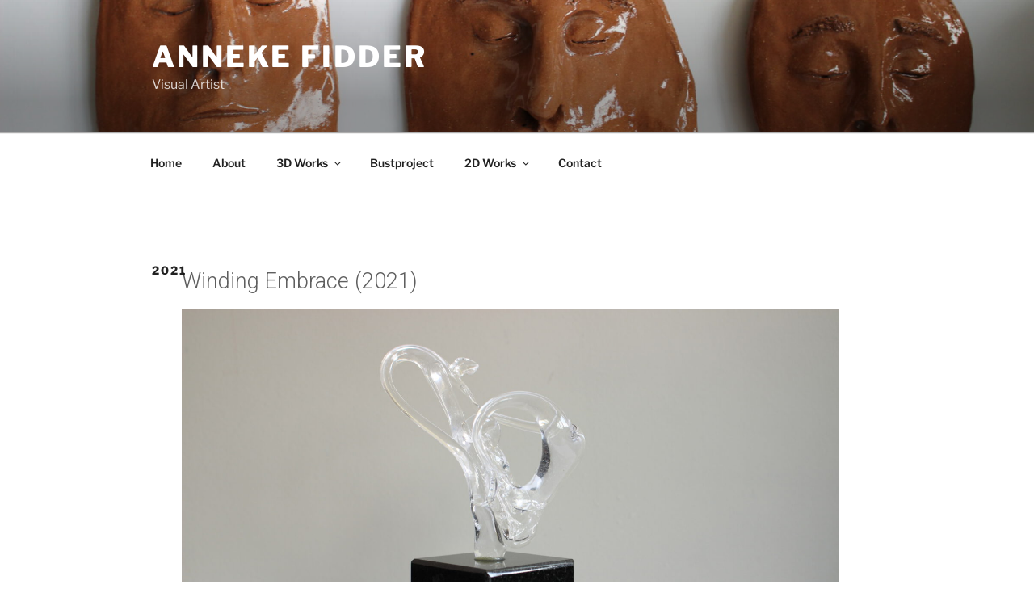

--- FILE ---
content_type: text/css
request_url: https://annekefidder.com/wp-content/uploads/elementor/css/post-973.css?ver=1661981868
body_size: 1331
content:
.elementor-973 .elementor-element.elementor-element-0a76f64 > .elementor-container{max-width:850px;}.elementor-973 .elementor-element.elementor-element-d772d59 .elementor-heading-title{color:rgba(12,12,12,0.66);font-size:27px;font-weight:300;}.elementor-973 .elementor-element.elementor-element-28a2dc0 .gallery-item .gallery-caption{text-align:center;}.elementor-973 .elementor-element.elementor-element-04fc666 .gallery-item .gallery-caption{text-align:center;}.elementor-973 .elementor-element.elementor-element-737c0b1 .elementor-heading-title{color:rgba(12,12,12,0.66);font-size:27px;font-weight:300;}.elementor-973 .elementor-element.elementor-element-f2bc55e .gallery-item .gallery-caption{text-align:center;}.elementor-973 .elementor-element.elementor-element-f95331b .elementor-heading-title{color:rgba(12,12,12,0.66);font-size:27px;font-weight:300;}.elementor-973 .elementor-element.elementor-element-cca3c24 .gallery-item .gallery-caption{text-align:center;}.elementor-973 .elementor-element.elementor-element-03d391e .elementor-heading-title{color:rgba(12,12,12,0.66);font-size:27px;font-weight:300;}.elementor-973 .elementor-element.elementor-element-569267c .gallery-item .gallery-caption{text-align:center;}.elementor-973 .elementor-element.elementor-element-6bbfa25 .elementor-heading-title{color:rgba(12,12,12,0.66);font-size:27px;font-weight:300;}.elementor-973 .elementor-element.elementor-element-aec8c22 .gallery-item .gallery-caption{text-align:center;}